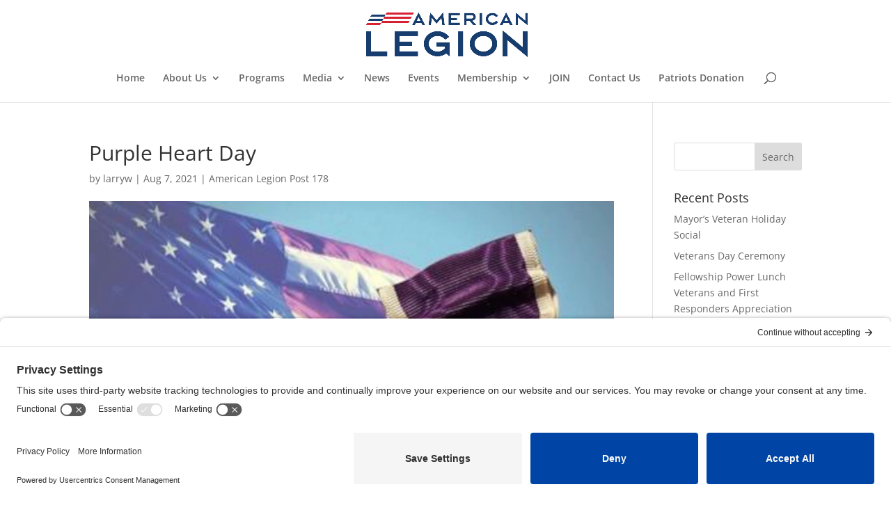

--- FILE ---
content_type: text/css
request_url: https://friscolegion.org/wp-content/et-cache/global/et-divi-customizer-global.min.css?ver=1765990639
body_size: -194
content:
@media only screen and (min-width:981px){.sub-menu,.sub-menu li a{width:300px!important}}:focus{outline:2px solid blue}.donateButton{font-size:20px!important;font-weight:700!important}